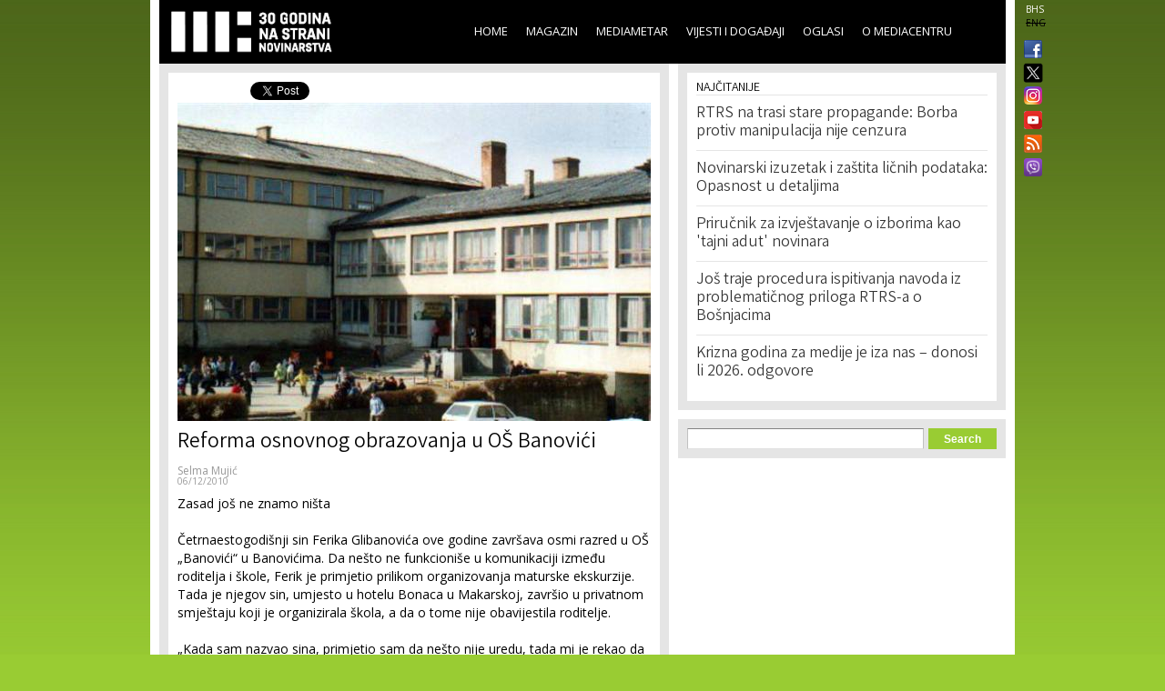

--- FILE ---
content_type: text/html; charset=utf-8
request_url: https://media.ba/bs/izvjestavanje-o-korupciji-u-javnim-institucijama-teme-i-resursi/reforma-osnovnog-obrazovanja-u-os
body_size: 10186
content:
<!DOCTYPE html>
<html lang="bs" dir="ltr">
<head>
  <!--[if IE]><![endif]-->
<meta http-equiv="Content-Type" content="text/html; charset=utf-8" />
<meta name="viewport" content="width=device-width, initial-scale=1, maximum-scale=1, minimum-scale=1, user-scalable=no" />
<meta property="fb:app_id" content="256287117842689" />
<link rel="shortcut icon" href="https://media.ba/sites/all/themes/mediacentar_2012_omega/images/favicon.ico" type="image/vnd.microsoft.icon" />
<meta name="description" content="Prema Zakonu o osnovnom odgoju i obrazovanju Tuzlanskog kantona, svaka škola je dužna na početku školske godine osnovati Vijeće roditelja koje omogućava roditeljima da učestvuje u procesu obrazovanja njihove djece." />
<meta name="keywords" content="Mediacentar Sarajevo, MC_ONLINE, mconline, Media centar, Sarajevo, news, vijesti, novinar" />
<link rel="canonical" href="https://media.ba/bs/izvjestavanje-o-korupciji-u-javnim-institucijama-teme-i-resursi/reforma-osnovnog-obrazovanja-u-os" />
<meta name="generator" content="Drupal 7 (http://drupal.org)" />
<link rel="shortlink" href="https://media.ba/bs/node/18709" />
<meta property="og:site_name" content="MC_ONLINE" />
<meta property="og:type" content="article" />
<meta property="og:title" content="Reforma osnovnog obrazovanja u OŠ Banovići" />
<meta property="og:url" content="https://media.ba/bs/izvjestavanje-o-korupciji-u-javnim-institucijama-teme-i-resursi/reforma-osnovnog-obrazovanja-u-os" />
<meta property="og:description" content="Prema Zakonu o osnovnom odgoju i obrazovanju Tuzlanskog kantona, svaka škola je dužna na početku školske godine osnovati Vijeće roditelja koje omogućava roditeljima da učestvuje u procesu obrazovanja njihove djece." />
<meta property="og:image" content="https://media.ba/sites/default/files/field/image/skola1_3.JPG" />
<meta name="twitter:card" content="summary" />
<meta name="twitter:site" content="@mediacentar" />
<meta name="twitter:creator" content="@mediacentar" />
<meta name="twitter:url" content="https://media.ba/bs/izvjestavanje-o-korupciji-u-javnim-institucijama-teme-i-resursi/reforma-osnovnog-obrazovanja-u-os" />
<meta name="twitter:title" content="Reforma osnovnog obrazovanja u OŠ Banovići" />
<meta name="twitter:description" content="Prema Zakonu o osnovnom odgoju i obrazovanju Tuzlanskog kantona, svaka škola je dužna na početku školske godine osnovati Vijeće roditelja koje omogućava roditeljima da učestvuje u procesu obrazovanja njihove djece." />
<meta name="twitter:image" content="https://media.ba/sites/default/files/field/image/skola1_3.JPG" />
<meta name="dcterms.title" content="Reforma osnovnog obrazovanja u OŠ Banovići" />
<meta name="dcterms.description" content="Prema Zakonu o osnovnom odgoju i obrazovanju Tuzlanskog kantona, svaka škola je dužna na početku školske godine osnovati Vijeće roditelja koje omogućava roditeljima da učestvuje u procesu obrazovanja njihove djece." />
<meta name="dcterms.publisher" content="MC_ONLINE" />
<meta name="dcterms.date" content="Mon, 12/06/2010 - 16:02" />
  <title>Reforma osnovnog obrazovanja u OŠ Banovići | MC_ONLINE</title>
  <link type="text/css" rel="stylesheet" href="//media.ba/sites/default/files/advagg_css/css__abuPwVKUmAfXsSBiiR_ds8MAZV4N6ogiNA95egVxHa0__skgao_9XcGVroptxiGd7tfuo9WBDQLNiPHbX08pdTqY__mF5RtmT_okBWmKLQTBcZ5H1mIUn1WNgi1-EuatSU6Wo.css" media="all" />
<style type="text/css" media="all">
/* <![CDATA[ */
.tinynav{display:none;}#zone-menu .block-menu-block ul.menu{display:block;}

/* ]]> */
</style>
<style type="text/css" media="all and (max-width:940px)">
/* <![CDATA[ */
.tinynav{display:block;}#zone-menu .block-menu-block ul.menu{display:none;}

/* ]]> */
</style>
<link type="text/css" rel="stylesheet" href="//media.ba/sites/default/files/advagg_css/css__KDdwQL3fecpdUD9etIYlz3Pkm47g9m6JvC0_iE-gz2M__RlLTHY704W_ZR39Mk4PAUDvlkuAn4H-WdGRhVwXqMRs__mF5RtmT_okBWmKLQTBcZ5H1mIUn1WNgi1-EuatSU6Wo.css" media="all" />

<!--[if (lt IE 9)&(!IEMobile)]>
<link type="text/css" rel="stylesheet" href="//media.ba/sites/default/files/advagg_css/css__ymoervm5xnBk-Ae5NznzG6vySQ62U_MyH0Og7FqjKZQ__h-tjQYCsD1QmzyVxUwmybZJdEyRNFcC4aSoH_qoFR6I__mF5RtmT_okBWmKLQTBcZ5H1mIUn1WNgi1-EuatSU6Wo.css" media="all" />
<![endif]-->

<!--[if gte IE 9]><!-->
<link type="text/css" rel="stylesheet" href="//media.ba/sites/default/files/advagg_css/css__POYvX3_3sPrZH920eiQ0oOXBeWYIBWeYyETOS-lMcGA__DZVI0ebCHejl2Ih6RCk47o07e-bK8N068Y6T9M8k0NU__mF5RtmT_okBWmKLQTBcZ5H1mIUn1WNgi1-EuatSU6Wo.css" media="all" />
<!--<![endif]-->
  <script type="text/javascript" src="//media.ba/sites/default/files/advagg_js/js__HFLWWaWVLH3xxqwANmT9ji8me45P2LWwdqyK8bm6NP4__RNYGA4suPWEXVSdHGh_U0_K8xzw-Xgd7EEX-ZKUGDDQ__mF5RtmT_okBWmKLQTBcZ5H1mIUn1WNgi1-EuatSU6Wo.js"></script>
<script type="text/javascript">
<!--//--><![CDATA[//><!--

    jQuery(document).ready(function($){
      $('#zone-menu .block-menu-block ul.menu').addClass('tinyjs');
      $('.tinyjs').tinyNav({
        header: false,
        active: 'active-trail'
      });
    });
//--><!]]>
</script>
<script type="text/javascript" src="//media.ba/sites/default/files/advagg_js/js__2X4HkLiyNO-iA4kRngYacUQVH4Lf5IowUrxqxy8ymLc__n95688RE7JgYKD8ji3lxj-ohWOep-t2VCI9DsaGOGGM__mF5RtmT_okBWmKLQTBcZ5H1mIUn1WNgi1-EuatSU6Wo.js"></script>
<script type="text/javascript" src="//media.ba/sites/default/files/advagg_js/js__RFDCA8HJSLX2RH7dIkTSRxxfnSh0UKcU8wPkH09fAoU__0mUIwpa0OUOM9wb3Mis_-YLgeOuv5HqVOk0UVx6PJnA__mF5RtmT_okBWmKLQTBcZ5H1mIUn1WNgi1-EuatSU6Wo.js"></script>
<script type="text/javascript" async="async" src="//www.googletagmanager.com/gtag/js?id=G-KQD0ZHGBWC"></script>
<script type="text/javascript">
<!--//--><![CDATA[//><!--
window.dataLayer = window.dataLayer || [];function gtag(){dataLayer.push(arguments)};gtag("js", new Date());gtag("set", "developer_id.dMDhkMT", true);gtag("config", "G-KQD0ZHGBWC", {"groups":"default"});
//--><!]]>
</script>
<script type="text/javascript" src="//media.ba/sites/default/files/advagg_js/js__H9ICWSDKPhib8agpsB0-l4hCVRIGFY6WibLoOR6r1Xs__wOjoZ05oCFjUxFwSIOYeYvvlitnvyHQovcC7TPn3gm4__mF5RtmT_okBWmKLQTBcZ5H1mIUn1WNgi1-EuatSU6Wo.js"></script>
<script type="text/javascript">
<!--//--><![CDATA[//><!--
jQuery.extend(Drupal.settings, {"basePath":"\/","pathPrefix":"bs\/","ajaxPageState":{"theme":"mediacentar_2012_omega","theme_token":"ldSh3GYTQucIOdIq4Es93dzXR6IMIml6drzi-uXyauA","css":{"modules\/system\/system.base.css":1,"modules\/system\/system.menus.css":1,"modules\/system\/system.messages.css":1,"modules\/system\/system.theme.css":1,"sites\/all\/modules\/simplenews\/simplenews.css":1,"sites\/all\/modules\/date\/date_api\/date.css":1,"sites\/all\/modules\/date\/date_popup\/themes\/datepicker.1.7.css":1,"modules\/field\/theme\/field.css":1,"modules\/node\/node.css":1,"modules\/search\/search.css":1,"modules\/user\/user.css":1,"sites\/all\/modules\/views\/css\/views.css":1,"sites\/all\/modules\/ctools\/css\/ctools.css":1,"sites\/all\/modules\/panels\/css\/panels.css":1,"0":1,"1":1,"sites\/all\/modules\/views_slideshow\/views_slideshow.css":1,"public:\/\/ctools\/css\/c8fbc78a9f7704211185bf0bb3a551d9.css":1,"sites\/all\/modules\/panels\/plugins\/layouts\/onecol\/onecol.css":1,"modules\/locale\/locale.css":1,"sites\/all\/themes\/mediacentar_2012_omega\/css\/mobile.css":1,"sites\/all\/themes\/omega\/alpha\/css\/alpha-reset.css":1,"sites\/all\/themes\/omega\/alpha\/css\/alpha-mobile.css":1,"sites\/all\/themes\/omega\/alpha\/css\/alpha-alpha.css":1,"sites\/all\/themes\/omega\/omega\/omega\/css\/formalize.css":1,"sites\/all\/themes\/omega\/omega\/omega\/css\/omega-text.css":1,"sites\/all\/themes\/omega\/omega\/omega\/css\/omega-branding.css":1,"sites\/all\/themes\/omega\/omega\/omega\/css\/omega-menu.css":1,"sites\/all\/themes\/omega\/omega\/omega\/css\/omega-forms.css":1,"sites\/all\/themes\/omega\/omega\/omega\/css\/omega-visuals.css":1,"sites\/all\/themes\/mediacentar_2012_omega\/css\/global.css":1,"ie::normal::sites\/all\/themes\/mediacentar_2012_omega\/css\/mediacentar-2012-omega-alpha-default.css":1,"ie::normal::sites\/all\/themes\/mediacentar_2012_omega\/css\/mediacentar-2012-omega-alpha-default-normal.css":1,"ie::normal::sites\/all\/themes\/omega\/alpha\/css\/grid\/alpha_default\/normal\/alpha-default-normal-12.css":1,"normal::sites\/all\/themes\/mediacentar_2012_omega\/css\/mediacentar-2012-omega-alpha-default.css":1,"normal::sites\/all\/themes\/mediacentar_2012_omega\/css\/mediacentar-2012-omega-alpha-default-normal.css":1,"sites\/all\/themes\/omega\/alpha\/css\/grid\/alpha_default\/normal\/alpha-default-normal-12.css":1},"js":{"misc\/jquery.js":1,"misc\/jquery.once.js":1,"misc\/drupal.js":1,"sites\/all\/modules\/tinynav\/tinynav-fork.js":1,"sites\/all\/modules\/views_slideshow\/js\/views_slideshow.js":1,"sites\/all\/modules\/service_links\/js\/twitter_button.js":1,"sites\/all\/modules\/service_links\/js\/facebook_like.js":1,"sites\/all\/modules\/google_analytics\/googleanalytics.js":1,"https:\/\/www.googletagmanager.com\/gtag\/js?id=G-KQD0ZHGBWC":1,"sites\/all\/themes\/omega\/omega\/omega\/js\/jquery.formalize.js":1,"sites\/all\/themes\/omega\/omega\/omega\/js\/omega-mediaqueries.js":1,"sites\/all\/themes\/omega\/omega\/omega\/js\/omega-equalheights.js":1}},"ws_fl":{"width":120,"height":21},"googleanalytics":{"account":["G-KQD0ZHGBWC"],"trackOutbound":1,"trackMailto":1,"trackDownload":1,"trackDownloadExtensions":"7z|aac|arc|arj|asf|asx|avi|bin|csv|doc(x|m)?|dot(x|m)?|exe|flv|gif|gz|gzip|hqx|jar|jpe?g|js|mp(2|3|4|e?g)|mov(ie)?|msi|msp|pdf|phps|png|ppt(x|m)?|pot(x|m)?|pps(x|m)?|ppam|sld(x|m)?|thmx|qtm?|ra(m|r)?|sea|sit|tar|tgz|torrent|txt|wav|wma|wmv|wpd|xls(x|m|b)?|xlt(x|m)|xlam|xml|z|zip"},"urlIsAjaxTrusted":{"\/bs\/izvjestavanje-o-korupciji-u-javnim-institucijama-teme-i-resursi\/reforma-osnovnog-obrazovanja-u-os":true},"omega":{"layouts":{"primary":"normal","order":["normal"],"queries":{"normal":"all and (min-width: 980px) and (min-device-width: 980px), all and (max-device-width: 980px) and (min-width: 980px) and (orientation:landscape)"}}}});
//--><!]]>
</script>
  <!--[if lt IE 9]><script src="http://html5shiv.googlecode.com/svn/trunk/html5.js"></script><![endif]-->
</head>
<body class="html not-front not-logged-in page-node page-node- page-node-18709 node-type-article i18n-bs context-izvjestavanje-o-korupciji-u-javnim-institucijama-teme-i-resursi">
<div id="fb-root"></div>
<script>(function(d, s, id) {
  var js, fjs = d.getElementsByTagName(s)[0];
  if (d.getElementById(id)) return;
  js = d.createElement(s); js.id = id;
  js.src = "//connect.facebook.net/en_GB/all.js#xfbml=1&appId=256287117842689";
  fjs.parentNode.insertBefore(js, fjs);
}(document, 'script', 'facebook-jssdk'));</script>
  <div id="skip-link">
    <a href="#main-content" class="element-invisible element-focusable">Skip to main content</a>
  </div>
    <div class="page clearfix" id="page">
      <header id="section-header" class="section section-header">
  <div id="zone-menu-wrapper" class="zone-wrapper zone-menu-wrapper clearfix">  
  <div id="zone-menu" class="zone zone-menu clearfix container-12">
    <div class="grid-12 region region-menu" id="region-menu">
  <div class="region-inner region-menu-inner">
        <div class="block block-locale block-language block-locale-language odd block-without-title" id="block-locale-language">
  <div class="block-inner clearfix">
                
    <div class="content clearfix">
      <ul class="language-switcher-locale-url"><li class="bs first active"><a href="/bs/izvjestavanje-o-korupciji-u-javnim-institucijama-teme-i-resursi/reforma-osnovnog-obrazovanja-u-os" class="language-link active" xml:lang="bs">BHS</a></li><li class="en last"><span class="language-link locale-untranslated" xml:lang="en">ENG</span></li></ul>    </div>
  </div>
</div><div class="block block-menu-block block-2 block-menu-block-2 even block-without-title" id="block-menu-block-2">
  <div class="block-inner clearfix">
                
    <div class="content clearfix">
      <div class="menu-block-wrapper menu-block-2 menu-name-main-menu parent-mlid-0 menu-level-1">
  <ul class="menu"><li class="first leaf menu-mlid-218"><a href="/bs">Home</a></li>
<li class="leaf has-children menu-mlid-639"><a href="/bs/magazin" title="">Magazin</a></li>
<li class="leaf has-children menu-mlid-1367"><a href="/bs/mediametar" title="">Mediametar</a></li>
<li class="leaf has-children menu-mlid-675"><a href="/bs/vijesti" title="">Vijesti i događaji</a></li>
<li class="leaf menu-mlid-689"><a href="/bs/oglasi">Oglasi</a></li>
<li class="last leaf has-children menu-mlid-692"><a href="/bs/o-mediacentru" title="">O Mediacentru</a></li>
</ul></div>
    </div>
  </div>
</div><div class="block block-block block-50 block-block-50 odd block-without-title" id="block-block-50">
  <div class="block-inner clearfix">
                
    <div class="content clearfix">
      <ul class="ikonice" style="margin: 0px; padding: 0px; position: absolute; right: -40px; top: 48px; list-style: none outside none;"><li><a href="https://www.facebook.com/pages/Mediacentar-Sarajevo/146386588744056" style="display: block; margin: 0 0 10px; padding:0 0px 0px 8px;border:0;" target="_blank" title="MC_ONLINE Facebook"><img alt="" border="0" src="/sites/all/themes/mediacentar_2012_omega/images/facebook.png" style="width: 20px; margin-top:-4px;" /></a></li><li><a href="https://twitter.com/mediacentar" style="display: block; margin: -5px -10px 5px; padding:0 0px 0px 8px;border:0;" target="_blank" title="MC_ONLINE Twitter"><img alt="" border="0" src="/sites/all/themes/mediacentar_2012_omega/images/twitter2.png" style="width: 40px; margin-top:-4px;margin-right: -30px;" /></a></li><li><a href="https://www.instagram.com/mediacentarsarajevo/" style="display: block; margin: 0 0 7px; padding:0 0px 0px 8px;border:0;" target="_blank" title="MC_ONLINE Instagram"><img alt="" border="0" src="/sites/all/themes/mediacentar_2012_omega/images/instagram.png" style="width: 20px; margin-top:-4px;" /></a></li><li><a href="https://www.youtube.com/user/mediacentarsarajevo" rel="publisher" style="text-decoration:none;display: block; margin: 0 0 10px; padding:0 0px 0px 8px;border:0;" target="_blank" title="MC_ONLINE YouTube"><img alt="YouTube" src="/sites/all/themes/mediacentar_2012_omega/images/icon-youtube.png" style="border:0;width:20px;height:20px;" /></a></li><li><a href="http://www.media.ba/bs/mcrss.xml" style="display: block; margin: 0 0 10px; padding:0 0px 0px 8px;border:0;" target="_blank" title="MC_ONLINE RSS"><img alt="" border="0" src="/sites/all/themes/mediacentar_2012_omega/images/rss.png" style="margin-top:-4px; width: 20px;" /></a></li><li><a href="https://invite.viber.com/?g2=AQB8VVG3RDARaE%2FCVmrFafJsZ2hlVnNCaeu5m%2FqOvFtHTjTv%2B7LAVH3FtRd319iW&amp;lang=en" style="display: block; margin: 0 0 10px; padding:0 0px 0px 8px;border:0;" target="_blank" title="MC_ONLINE VIBER"><img alt="" border="0" src="/sites/all/themes/mediacentar_2012_omega/images/viber-icon.png" style="margin-top:-4px; width: 20px;" /></a></li></ul>    </div>
  </div>
</div><div class="block block-block block-4 block-block-4 even block-without-title" id="block-block-4">
  <div class="block-inner clearfix">
                
    <div class="content clearfix">
      <style>
	/* logo 30 godina */
  #block-block-4 h1 a img {
  height: 58px;
  margin-top: -15px;
  margin-left: -12px;
  }
</style>
<h1><a href="/bs"><img src="/sites/default/files/mcs-logo-black30.png" border="0"></a></h1>    </div>
  </div>
</div>  </div>
</div>
  </div>
</div></header>    
      <section id="section-content" class="section section-content">
  <div id="zone-content-wrapper" class="zone-wrapper zone-content-wrapper clearfix">  
  <div id="zone-content" class="zone zone-content clearfix container-12">    
        
        <div class="grid-7 region region-content" id="region-content">
  <div class="region-inner region-content-inner">
    <a id="main-content"></a>
                <h1 class="title" id="page-title">Reforma osnovnog obrazovanja u OŠ Banovići</h1>
                        <div class="block block-system block-main block-system-main odd block-without-title" id="block-system-main">
  <div class="block-inner clearfix">
                
    <div class="content clearfix">
      <div class="panel-display panel-1col clearfix" id="full-article-panel">
  <div class="panel-panel panel-col">
    <div><div class="panel-pane pane-node-links"   class="panel-pane pane-node-links">
  
      
  
  <div class="pane-content">
    <ul class="links inline"><li class="service-links-facebook-like first"><a href="http://www.facebook.com/plugins/like.php?href=https%3A//media.ba/bs/izvjestavanje-o-korupciji-u-javnim-institucijama-teme-i-resursi/reforma-osnovnog-obrazovanja-u-os&amp;layout=button_count&amp;show_faces=false&amp;action=like&amp;colorscheme=light&amp;width=120&amp;height=21&amp;font=&amp;locale=" title="I Like it" class="service-links-facebook-like" rel="nofollow" target="_blank"><span class="element-invisible">Facebook Like</span></a></li><li class="service-links-twitter-widget last"><a href="http://twitter.com/share?url=https%3A//media.ba/bs/izvjestavanje-o-korupciji-u-javnim-institucijama-teme-i-resursi/reforma-osnovnog-obrazovanja-u-os&amp;count=horizontal&amp;via=mediacentar&amp;text=Reforma%20osnovnog%20obrazovanja%20u%20O%C5%A0%20Banovi%C4%87i&amp;counturl=https%3A//media.ba/bs/izvjestavanje-o-korupciji-u-javnim-institucijama-teme-i-resursi/reforma-osnovnog-obrazovanja-u-os" class="twitter-share-button service-links-twitter-widget" title="Tweet This" rel="nofollow" target="_blank"><span class="element-invisible">Tweet Widget</span></a></li></ul>  </div>

  
  </div>
<div class="panel-separator"></div><div class="panel-pane pane-node-content"   class="panel-pane pane-node-content">
  
      
  
  <div class="pane-content">
    <div class="ds-1col node node-article node-promoted view-mode-full clearfix ">

  
  <div class="field field-name-image-video field-type-ds field-label-hidden"><div class="field-items"><div class="field-item even"><img src="https://media.ba/sites/default/files/styles/full_article/public/field/image/skola1_3.JPG?itok=ScXde4Mo" />
</div></div></div><div class="field field-name-title field-type-ds field-label-hidden"><div class="field-items"><div class="field-item even"><h2>Reforma osnovnog obrazovanja u OŠ Banovići</h2></div></div></div><div class="field field-name-field-original-author field-type-node-reference field-label-hidden"><div class="field-items"><div class="field-item even"><a href="/bs/person/selma-mujic">Selma Mujić</a></div></div></div><div class="field field-name-post-date field-type-ds field-label-hidden"><div class="field-items"><div class="field-item even">06/12/2010</div></div></div><div class="field field-name-body-with-quotes field-type-ds field-label-hidden"><div class="field-items"><div class="field-item even"><p>
<b>Zasad još ne znamo ništa</b>
</p>

<p>
Četrnaestogodišnji sin Ferika Glibanovića ove godine završava osmi razred u OŠ „Banovići“ u Banovićima. Da nešto ne funkcioniše u komunikaciji između roditelja i škole, Ferik je primjetio prilikom organizovanja maturske ekskurzije. Tada je njegov sin, umjesto u hotelu Bonaca u Makarskoj, završio u privatnom smještaju koji je organizirala škola, a da o tome nije obavijestila roditelje.
</p>

<p>
„Kada sam nazvao sina, primjetio sam da nešto nije uredu, tada mi je rekao da  njegov razred nije u hotelu, nego da su u nekoj kući nedaleko od hotela,“ kaže Glibanović.
</p>

<p>
Zaprepašteni roditelji obratili su se direktoru škole, a on ih je uputio na pedagoga Mustafu Bujića koji je organizirao i vodio ekskurziju. Pedagog je tada kazao kako „roditelji ne treba da se brinu jer je djeci lijepo.“
</p>

<p>
„Trebalo je da Vijeće roditelja da svoje mišljenje, pa u krajnjoj mjeri sazvati svih 120 roditelja, a ne tu šačicu pojedinaca koji su samo nanijeli štetu školi, a nikakvu korist“, kazao je pedagog po povratku sa ekskurzije.
</p>

<p>
Za Vijeće roditelja, koje je škola svake godine dužna osnovati, Glibanović nije znao, iako kaže nikad nije izostao sa roditeljskog sastanka, te u proteklih osam godina nikad nije imao priliku da bira, niti da bude biran za Vijeće.
</p>

<div style="text-align: left">
<div style="text-align: center">
<object classid="clsid:d27cdb6e-ae6d-11cf-96b8-444553540000" codebase="http://download.macromedia.com/pub/shockwave/cabs/flash/swflash.cab#version=6,0,40,0" width="425" height="344">
	<param name="width" value="425">
	</param>
	<param name="height" value="344">
	</param>
	<param name="allowfullscreen" value="true">
	</param>
	<param name="allowscriptaccess" value="always">
	</param>
	<param name="src" value="http://www.youtube.com/v/M1r_J4rsFMo&amp;hl=en&amp;fs=1">
	</param>
	<embed src="http://www.youtube.com/v/M1r_J4rsFMo&amp;hl=en&amp;fs=1" type="application/x-shockwave-flash" allowfullscreen="true" allowscriptaccess="always" width="425" height="344"></embed>
</object></div>


<p>
<b>Dug put od zakona do primjene</b>
</p>

<p>
Prema Zakonu o osnovnom odgoju i obrazovanju Tuzlanskog kantona, svaka škola je dužna na početku školske godine osnovati Vijeće roditelja koje omogućava roditeljima da učestvuje u procesu obrazovanja njihove djece. Svaki roditelj ima pravo biti biran ili imati svog predstavnika u Vijeću, a rad ovog tijela koordinira pedagog škole. Školama je ostavljeno u zadatak da odredbe ovog Zakona prilagode svom funkcioniranju, definišući Pravila o radu škole.
</p>

<p>
Ispostavilo se da škola u koju ide Glibanovićev sin ima Vijeće roditelja već osmu godinu, a trenutno njime predsjedava roditelj Adem Mostarlić. On tvrdi da ovaj mehanizam funkcioniše, te da je njegovo imenovanje teklo po pravilima.
</p>

<p>
„Za Vijeće roditelja u OŠ „Banovići“ sam saznao na prvom roditeljskom sastanku, učiteljica nas je upoznala da po pedagoškim standardima i po Zakonu o osnovnom odgoju postoji Vijeće roditelja, kako se bira i šta su njegovi zadaci. Na tom istom roditeljskom sastanku, roditelji su predložili mene i tako da sam ja od tada u Vijeću već četiri godine,“ kaže Mostarlić.
</p>

<p>
Novoimenovani direktor škole Esmir Kukić, upoznat je sa Pravilnikom o radu škola, koji vrijedi za sve škole na Tuzlanskom kantonu, ali ne raspolaže Pravilima rada, koje bi svaka škola trebala formulisati za svoje potrebe. S obzirom na to da škola ima trideset i devet odjeljenja, Kukić smatra logičnim da svako odjeljenje ne može imati svog predstavnika roditelja u Vijeću.
</p>

<p>
„U svakom odjeljenju se izabere po jedan predstavnik, a zatim oni između sebe biraju predstavnika za svaki razred, tako da Vijeće broji devet članova,“ kaže Kukić.
</p>

<p>
<b>Razrednik Lugavić: Ovdje najviše utičem ja!</b>
</p>

<p>
Glibanović tvrdi da mu u školi funkcionisanje, način izbora i sastav Vijeća roditelja nikad nisu  prezentovani.
</p>

<p>
„Za ovih osam godina na roditeljskom sastanku nije birano Vijeće roditelja, nit' smo mi imali mogućnost  da se obraćamo takvoj instituciji u cilju zaštite naših interesa, a i interesa naše djece,“ kaže Glibanović.
</p>

<p>
Razrednik odjeljenja u kojem je Glibanovićev sin, nastavnik Alija Lugavić čija je dužnost upoznati roditelje sa načinom funkcionisanja Vijeća roditelja,  ne uzda se puno u ovu instituciju. Kaže da probleme lakše rješava u direktnom kontaktu sa roditeljima.
</p>

<p>
„Ja nisam s njima u kontaktu, tako da mene to, neću reći, ne interesuje, već me ne zanima ko je u Vijeću roditelja. Što se tiče mog odjeljenja, mog razreda, meni najmanje utiče Vijeće roditelja, najviše utičem ja“ kaže Lugavić.
</p>

<p>
Predsjednik Vijeća i dalje tvrdi da sa svim roditeljima Vijeće komunicira preko nastavnika. Podsjeća na pravilo da se odluke Vijeća postavljaju na oglasnoj ploči te na obavezu razrednika da roditeljima prenose sve važne informacije.
</p>

<p>
„Vijeće roditelja održi sastanke, onda putem roditeljskih sastanaka nastavnici obavezno saopšte šta je to Vijeće razmatralo ili prenesu učenicima,“ kaže Mostarlić.
</p>

<p>
<b>Šta je obaveza pedagoga, a šta razrednika</b>
</p>

<p>
Svoje vidjenje komunikacije sa roditeljima iznio je i pedagog Bujić, organizator ekskurzije i prema slovu zakona – koordinator rada Vijeća roditelja. Smatra da su nastavnici „uskraćeni da komuniciraju sa predstavnicima u Vijeću“, ali kao alternativu navodi opšte roditeljske sastanke.
</p>

<p>
„U dva navrata smo imali opšte roditeljske sastanke, na polugodištu i za kraj školske godine, kada je predsjednik Vijeća roditelja, putem razglasa škole čitao dvije teme. Ja tvrdim da će Vijeće roditelja u ovoj školi i dalje raditi, kao što je radilo,“ kaže Bujić.
</p>

<p>
O kakvom se nesnalaženju radi, svjedoči i pravilo da sastanke Vijeća roditelja saziva predsjednik. O tome nisu dovoljno informirani ni sami članovi Vijeća koji smatraju da je to dužnost direktora škole.
</p>

<p>
„Direktori škola ovisno o potrebama organiziraju sastanke Vijeća roditelja, na tim sastancima komuniciramo međusobno i donosimo određene preporuke, odluke ili zaključke o određenim pitanjima bitnim za rad škole,“ kaže predsjednik Vijeća Mostarlić.
</p>

<p>
<b>Ministarstvo obrazovanja se ograđuje</b>
</p>
<p>
<b> </b>
</p>
<p>
O ovom slučaju te nadležnostima Vijeća roditelja iz Ministarstva obrazovanja Tuzlanskog kantona kažu da je sve definisano Zakonom o osnovnom odgoju, te da do sada nisu primili nijednu pritužbu od roditelja.
</p>

<p>
O slučaju maturalne ekskurzije tako Vijeće roditelja OŠ Banovići nikada nije ni raspravljalo. Nezadovoljni roditelji  sumnje u lošu organizaciju ekskurzije iznosili su direktno njenim organizatorima – direktoru i pedagogu škole.
</p>

<p>
„Krivicu pedagoga vidim iz tog razloga što je on unaprijed znao da se radi o privatnom smještaju, jer hotel Bonaca nudi sto ležaja u punom kapacitetu, on je odavde vodio 126 osoba. Sama činjenica da je od djece prikupljeno 18600 KM, a da je ugovorna cijena 15225 KM, govori da se pojavila velika razlika,“ kaže Glibanović.
</p>

<p>
Nezadovoljni banovićki roditelji na kraju su odustali od podizanja krivične prijave protiv škole i pristali da im se dio novca vrati. Školski odbor je organizaciju ekskurzije ocijenio uspješnom, uz primjedbom da se ubuduće izvrše dodatne provjere kako se slični slučajevi ne bi ponavljali.
</p>

<p>
<b>Nova školska godina, problemi stari</b>
</p>

<p>
Iako se Vijeće roditelja osniva u septembru za tekuću školsku godinu, OŠ Banovići još nije izabrala nove članove za 2010/2011. Direktor Kukić kaže da se na tome radi.
</p>

<p>
„Nastavnicima je rečeno da na roditeljskim sastancima izaberu po jednog roditelja iz svakog odjeljenja. Još par nastavnika treba da dostavi prijedloge,“ kaže Kukić.
</p>

<p>
U odjeljenju razrednika Lugavića takođe nije izabran predstavnik roditelja. On kaže da i dalje ne zna vrijeme i način izbora za Vijeće.
</p>

<p>
„Vjerovatno će biti novo biranje predstavnika,uglavnom još nismo upoznati. Kada budemo upoznati mi ćemo to odraditi. Zasad još ne znamo ništa.“
</p>
</div>
</div></div></div><div class="field field-name-fb-comment field-type-ds field-label-hidden"><div class="field-items"><div class="field-item even"><div id="fb-root"></div>
<script>(function(d, s, id) {
  var js, fjs = d.getElementsByTagName(s)[0];
  if (d.getElementById(id)) {return;}
  js = d.createElement(s); js.id = id;
  js.src = "//connect.facebook.net/en_US/all.js#xfbml=1";
  fjs.parentNode.insertBefore(js, fjs);
}(document, "script", "facebook-jssdk"));</script>
<div class="fb-comments" data-href="https://media.ba/izvjestavanje-o-korupciji-u-javnim-institucijama-teme-i-resursi/reforma-osnovnog-obrazovanja-u-os" data-num-posts="15" data-width="520" data-colorscheme="light"></div></div></div></div></div>  </div>

  
  </div>
</div>
  </div>
</div>
    </div>
  </div>
</div>      </div>
</div><aside class="grid-5 region region-sidebar-second" id="region-sidebar-second">
  <div class="region-inner region-sidebar-second-inner">
    <section class="block block-views block-ga-most-popular-block block-views-ga-most-popular-block odd" id="block-views-ga-most-popular-block">
  <div class="block-inner clearfix">
              <h2 class="block-title">Najčitanije</h2>
            
    <div class="content clearfix">
      <div class="view view-ga-most-popular view-id-ga_most_popular view-display-id-block view-dom-id-61cc438e3689dcb15dc9cb402a1b696f">
        
  
  
      <div class="view-content">
      <div class="item-list">    <ul>          <li class="views-row views-row-1 views-row-odd views-row-first">  
  <div class="views-field views-field-title">        <span class="field-content"><a href="/bs/mediametar/rtrs-na-trasi-stare-propagande-borba-protiv-manipulacija-nije-cenzura">RTRS na trasi stare propagande: Borba protiv manipulacija nije cenzura</a></span>  </div></li>
          <li class="views-row views-row-2 views-row-even">  
  <div class="views-field views-field-title">        <span class="field-content"><a href="/bs/mediametar/novinarski-izuzetak-u-zakonu-o-zastiti-licnih-podataka-opasnost-je-u-detaljima">Novinarski izuzetak i zaštita ličnih podataka: Opasnost u detaljima</a></span>  </div></li>
          <li class="views-row views-row-3 views-row-odd">  
  <div class="views-field views-field-title">        <span class="field-content"><a href="/bs/magazin-novinarstvo/prirucnik-za-izvjestavanje-o-izborima-kao-tajni-adut-novinara">Priručnik za izvještavanje o izborima kao &#039;tajni adut&#039; novinara</a></span>  </div></li>
          <li class="views-row views-row-4 views-row-even">  
  <div class="views-field views-field-title">        <span class="field-content"><a href="/bs/magazin-novinarstvo/jos-traje-procedura-ispitivanja-navoda-iz-problematicnog-priloga-rtrs-o">Još traje procedura ispitivanja navoda iz problematičnog priloga RTRS-a o Bošnjacima</a></span>  </div></li>
          <li class="views-row views-row-5 views-row-odd views-row-last">  
  <div class="views-field views-field-title">        <span class="field-content"><a href="/bs/magazin-novinarstvo/krizna-godina-za-medije-je-iza-nas-donosi-li-2026-odgovore">Krizna godina za medije je iza nas – donosi li 2026. odgovore</a></span>  </div></li>
      </ul></div>    </div>
  
  
  
  
  
  
</div>    </div>
  </div>
</section><div class="block block-search block-form block-search-form even block-without-title" id="block-search-form">
  <div class="block-inner clearfix">
                
    <div class="content clearfix">
      <form action="/bs/izvjestavanje-o-korupciji-u-javnim-institucijama-teme-i-resursi/reforma-osnovnog-obrazovanja-u-os" method="post" id="search-block-form" accept-charset="UTF-8"><div><div class="container-inline">
      <h2 class="element-invisible">Search form</h2>
    <div class="form-item form-type-textfield form-item-search-block-form">
  <label class="element-invisible" for="edit-search-block-form--2">Search </label>
 <input title="Enter the terms you wish to search for." type="text" id="edit-search-block-form--2" name="search_block_form" value="" size="15" maxlength="128" class="form-text" />
</div>
<div class="form-actions form-wrapper" id="edit-actions--2"><input type="submit" id="edit-submit--2" name="op" value="Search" class="form-submit" /></div><input type="hidden" name="form_build_id" value="form-bBxnbvsTgPwvmQBdSuLTU3KXqYZqHMxUHKljok328Hs" />
<input type="hidden" name="form_id" value="search_block_form" />
</div>
</div></form>    </div>
  </div>
</div>  </div>
</aside>  </div>
</div></section>    
  
      <footer id="section-footer" class="section section-footer">
  <div id="zone-footer-wrapper" class="zone-wrapper zone-footer-wrapper clearfix">  
  <div id="zone-footer" class="zone zone-footer clearfix container-12">
    <div class="grid-12 region region-footer-first" id="region-footer-first">
  <div class="region-inner region-footer-first-inner">
    <div class="block block-block block-29 block-block-29 odd block-without-title" id="block-block-29">
  <div class="block-inner clearfix">
                
    <div class="content clearfix">
      <p>MC_ONLINE © Mediacentar, 2014</p>    </div>
  </div>
</div><div class="block block-menu block-menu-footer-menu block-menu-menu-footer-menu even block-without-title" id="block-menu-menu-footer-menu">
  <div class="block-inner clearfix">
                
    <div class="content clearfix">
      <ul class="menu"><li class="first leaf"><a href="/bs/autori/a" title="">Autori</a></li>
<li class="leaf"><a href="/bs/prava" title="">Autorska i izdavačka prava</a></li>
<li class="leaf"><a href="/bs/basic-page/donatori" title="">Donatori</a></li>
<li class="leaf"><a href="/bs/ebilten" title="">E-bilten</a></li>
<li class="leaf"><a href="/bs/basic-page/impressum" title="">Impressum</a></li>
<li class="last leaf"><a href="/bs/uputstvazaautore" title="">Uputstva za autore</a></li>
</ul>    </div>
  </div>
</div><div class="block block-block block-51 block-block-51 odd block-without-title" id="block-block-51">
  <div class="block-inner clearfix">
                
    <div class="content clearfix">
      <ul class="ikonice" style="margin: 0px; padding: 0px; position: absolute; right: -40px; top: 18px; list-style: none outside none;"><li><a href="https://www.facebook.com/pages/Mediacentar-Sarajevo/146386588744056" style="display: block; margin: 0 0 10px; padding:0 0px 0px 8px;border:0;" target="_blank" title="MC_ONLINE Facebook"><img alt="" src="/sites/all/themes/mediacentar_2012_omega/images/facebook.png" style="width: 20px; margin-top:-4px;" border="0" /></a></li><li><a href="https://twitter.com/mediacentar" style="display: block; margin: 0 0 10px; padding:0 0px 0px 8px;border:0;" target="_blank" title="MC_ONLINE Twitter"><img alt="" src="/sites/all/themes/mediacentar_2012_omega/images/twitter2.png" style="width: 20px; margin-top:-4px;" border="0" /></a></li><li><a href="http://www.media.ba/bs/mcrss.xml" style="display: block; margin: 0 0 10px; padding:0 0px 0px 8px;border:0;" target="_blank" title="MC_ONLINE RSS"><img alt="" src="/sites/all/themes/mediacentar_2012_omega/images/rss.png" style="margin-top:-4px; width: 20px;" border="0" /></a></li></ul>    </div>
  </div>
</div>  </div>
</div>  </div>
</div></footer>  </div>  </body>
</html>